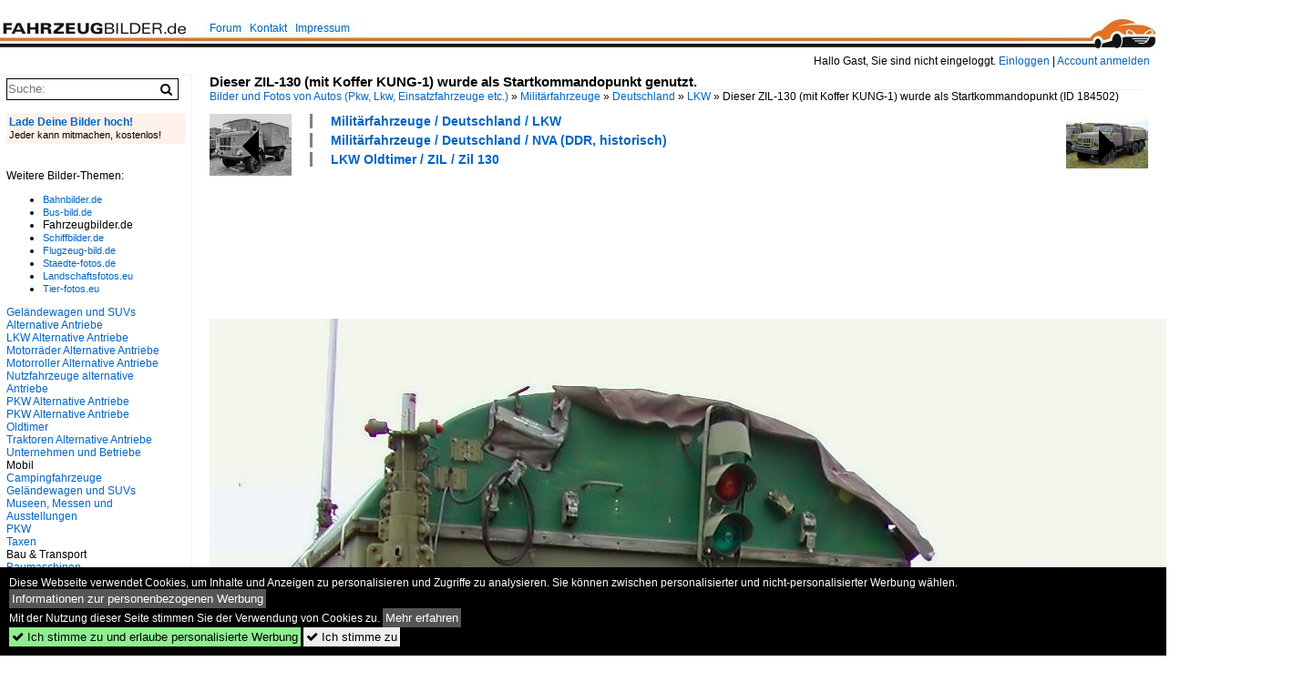

--- FILE ---
content_type: text/html; charset=iso-8859-15
request_url: https://www.fahrzeugbilder.de/bild/militaerfahrzeuge~deutschland~lkw/184502/dieser-zil-130-mit-koffer-kung-1-wurde.html
body_size: 10342
content:
<!DOCTYPE html>
<html>
<head>
<link rel="stylesheet" href="//www.bahnbilder.de/css/temp/9129a76cf485747081ab759381a3f5f7.css" />
<link rel="stylesheet" href="/css/bahnbilder.css" />
<title>Dieser ZIL-130 (mit Koffer KUNG-1) wurde als Startkommandopunkt genutzt - Fahrzeugbilder.de</title>
<meta http-equiv="Content-Type" content="text/html;charset=ISO-8859-15" />

<style type="text/css">
			a {color:#0065C4;}
body, #weiterebilderaccordion h3 {background-color:#FFFFFF;}
.custombackground {background-color:rgba(255,255,255,0.89) !important;}
</style><link rel="canonical" href="/bild/militaerfahrzeuge~deutschland~lkw/184502/dieser-zil-130-mit-koffer-kung-1-wurde.html" /><meta property="og:image" content="https://www.fahrzeugbilder.de//1200/dieser-zil-130-mit-koffer-kung-1-184502.jpg" /><meta name="description" content=". (Cottbus, Juni 2002). Foto, 21.09.2022 1200x1200 Pixel, Christian Bremer" />


<script async src="//pagead2.googlesyndication.com/pagead/js/adsbygoogle.js"></script>
<script>(adsbygoogle=window.adsbygoogle||[]).requestNonPersonalizedAds=1;</script>

</head>
<body>
	<div class="top_div"></div>
            <img src="/img/fahrzeugbilder.de.line.jpg" class="top_image_line" style="" alt="" title="" />
                <img class="top_image_logo" src="/img/fahrzeugbilder.de.jpg" alt="fahrzeugbilder.de" title="fahrzeugbilder.de" />
    	<a href="/" class="top_image_schrift"><img src="/img/fahrzeugbilder.de.schrift.jpg" style="border:0;" alt="fahrzeugbilder.de" title="fahrzeugbilder.de" /></a>
    
    <div class="topmenu_right" style="top:60px;">
        Hallo Gast, Sie sind nicht eingeloggt.  <a href="/?name=Einloggen" style="font-size: 11 px;">Einloggen</a> | <a href="/?name=Name_registrieren" style="font-size: 11 px;">Account anmelden</a>&nbsp;	</div>

    	<div class="topmenu" style="left:225px;">
        <a href="/name/forum.html">Forum</a>&nbsp;&nbsp;
    <a href="/?name=e-mail" rel="nofollow">Kontakt</a>&nbsp;&nbsp;                	<a href="/name/Impressum.html" rel="nofollow">Impressum</a>

	</div>
    

<div style="" id="inhalt" >

<!--hauptinhalt_start-->
<script async src="//www.bahnbilder.de/js/jquery-1.12.4.min.js"></script><script async src="//www.bahnbilder.de/js/jquery-ui-1.12.1.custom.min.js"></script><script type="text/javascript">function codewendt_load_async396222166() {        var a = document.createElement('link');a.rel = 'stylesheet';a.href = '//www.bahnbilder.de/js/jquery-ui-1.12.1.custom/jquery-ui.min.css';a.type = 'text/css';        var b = document.getElementsByTagName('link')[0];        b.parentNode.insertBefore(a, b);    }window.addEventListener('load', codewendt_load_async396222166, false);</script><script type="text/javascript">if(typeof bahnbilder_has_jquery != "function") { function bahnbilder_has_jquery() {try{ var test=$("body");return true } catch(e) {return false;}}}</script><h3 class="atitle">Dieser ZIL-130 (mit Koffer KUNG-1) wurde als Startkommandopunkt genutzt.</h3>
<div class="breadcrumb"><a href="/"><span itemprop="title">Bilder und Fotos von Autos (Pkw, Lkw, Einsatzfahrzeuge etc.)</span></a> &raquo; <div class="crumb w3-show-inline-block"><a href="/name/bilder/hierarchie1/Militaerfahrzeuge.html">Militärfahrzeuge</a></div> &raquo; <div class="crumb w3-show-inline-block"><a href="/name/bilder/hierarchie1/Militaerfahrzeuge/hierarchie2/Deutschland.html">Deutschland</a></div> &raquo; <div class="crumb w3-show-inline-block"><a href="/name/galerie/kategorie/militaerfahrzeuge~deutschland~lkw.html">LKW</a></div> &raquo; <div class="crumb w3-show-inline-block">Dieser ZIL-130 (mit Koffer KUNG-1) wurde als Startkommandopunkt </div></div> (ID 184502)

<div class="a1024 a1200">
	<div class="einzelbildookategoriendiv">
		<div class="einzelbildoonext"><a href="/bild/militaerfahrzeuge~deutschland~lkw/184503/die-auf-einem-zil-131-installierte-verdichteranlage.html"><div class="thumb thumb_with_text"><div id="einzelbildoonextarrow"></div><img src="/bilder/thumbs/militaerfahrzeuge--deutschland--lkw-184503.jpg" alt="Die auf einem Zil-131 installierte Verdichteranlage UKS-400W-131 wurde bei der NVA zur Bef&#252;llung von Druckgef&#228;&#223;en mit Druckluft bis 400 kp/cm&#178; genutzt." title="Die auf einem Zil-131 installierte Verdichteranlage UKS-400W-131 wurde bei der NVA zur Bef&#252;llung von Druckgef&#228;&#223;en mit Druckluft bis 400 kp/cm&#178; genutzt."  /></div></a></div>
		<div class="einzelbildooprevious"><a href="/bild/militaerfahrzeuge~deutschland~lkw/184501/ein-w50-lkw-als-spezialfahrzeug-fuer-technische.html"><div class="thumb thumb_with_text"><div id="einzelbildoopreviousarrow"></div><img src="/bilder/thumbs/militaerfahrzeuge--deutschland--lkw-184501.jpg" alt="Ein W50-LKW als Spezialfahrzeug f&#252;r technische Gase, so gesehen im Juni 2002 in Cottbus." title="Ein W50-LKW als Spezialfahrzeug f&#252;r technische Gase, so gesehen im Juni 2002 in Cottbus."  /></div></a></div>
		<div class="einzelbildootextkat">
			<ul class="additionallinks"><li><a href="/name/galerie/kategorie/militaerfahrzeuge~deutschland~lkw.html" title="Militärfahrzeuge / Deutschland / LKW">Militärfahrzeuge / Deutschland / LKW</a></li><li><a href="/name/galerie/kategorie/militaerfahrzeuge~deutschland~nva-ddr-historisch.html" title="Militärfahrzeuge / Deutschland / NVA (DDR, historisch)">Militärfahrzeuge / Deutschland / NVA (DDR, historisch)</a></li><li><a href="/name/galerie/kategorie/LKW+Oldtimer~ZIL~Zil+130.html" title="LKW Oldtimer / ZIL / Zil 130">LKW Oldtimer / ZIL / Zil 130</a></li></ul><ul class="additionallinks"><li></li></ul>			<ul class="additionallinks"><li></li></ul>
		</div>
	</div>
	<br />
</div>

<div class="clearboth werbekasten">
	
<!-- FB.de EInzelbild oben (Nr. 1) -->
<ins class="adsbygoogle"
     style="display:inline-block;width:728px;height:90px"
     data-ad-client="ca-pub-0849868549783210"
     data-ad-slot="5959344007"></ins>
<script>
(adsbygoogle = window.adsbygoogle || []).push({});
</script></div><br /><br />

<div class="bildcontainer">
				
	<img src="/1200/dieser-zil-130-mit-koffer-kung-1-184502.jpg" width="1200" height="1200" alt="Dieser ZIL-130 (mit Koffer KUNG-1) wurde als Startkommandopunkt genutzt. (Cottbus, Juni 2002)" title="Dieser ZIL-130 (mit Koffer KUNG-1) wurde als Startkommandopunkt genutzt. (Cottbus, Juni 2002)" id="hauptbild" />
        	
	<p class="beschreibung">Dieser ZIL-130 (mit Koffer KUNG-1) wurde als Startkommandopunkt genutzt. (Cottbus, Juni 2002)</p>
	<p><strong><a href="/name/profil/fotograf_id/31224.html">Christian Bremer</a></strong> <a href="http://cbpics.de">http://cbpics.de</a> <span class="grau">21.09.2022, 300 Aufrufe,  0 Kommentare</span></p>
	<p class="grau">EXIF: <a href="/name/galerie/hersteller/olympus-optical-coltd/kamera/C700UZ.html">OLYMPUS OPTICAL CO.,LTD C700UZ</a>, Datum 0000:00:00 00:00:00, Belichtungsdauer: 10/10000, Blende: 28/10, ISO230, Brennweite: 59/10</p>
	<p>
<!-- Einzelbild LB unten responsive -->
<ins class="adsbygoogle"
     style="display:block"
     data-ad-client="ca-pub-0849868549783210"
     data-ad-slot="4546013098"
     data-ad-format="link"></ins>
<script>
(adsbygoogle = window.adsbygoogle || []).push({});
</script></p>
</div>


<div class="a1024 thumblinkarray a1200">
	<div class="thumblinkarray w3-padding a728"><div id="fahrzeugbilder-184500" class="thumblink" style="margin-right:66px;"><a href="/bild/militaerfahrzeuge~deutschland~lkw/184500/auf-diesem-gaz-51-wurde-das-hydraulikaussenbordaggregat.html"><img src="/bilder/thumbs/militaerfahrzeuge--deutschland--lkw-184500.jpg" alt="Auf diesem GAZ-51 wurde das Hydraulikaussenbordaggregat UPG-250GM installiert." title="Auf diesem GAZ-51 wurde das Hydraulikaussenbordaggregat UPG-250GM installiert." width="94" height="70" /></a></div><div id="fahrzeugbilder-184501" class="thumblink" style="margin-right:66px;"><a href="/bild/militaerfahrzeuge~deutschland~lkw/184501/ein-w50-lkw-als-spezialfahrzeug-fuer-technische.html"><img src="/bilder/thumbs/militaerfahrzeuge--deutschland--lkw-184501.jpg" alt="Ein W50-LKW als Spezialfahrzeug f&#252;r technische Gase, so gesehen im Juni 2002 in Cottbus." title="Ein W50-LKW als Spezialfahrzeug f&#252;r technische Gase, so gesehen im Juni 2002 in Cottbus." width="94" height="70" /></a></div><div id="fahrzeugbilder-184502" class="thumblink thumblink_active" style="margin-right:66px;"><a href="/bild/militaerfahrzeuge~deutschland~lkw/184502/dieser-zil-130-mit-koffer-kung-1-wurde.html"><img src="/bilder/thumbs/militaerfahrzeuge--deutschland--lkw-184502.jpg" alt="Dieser ZIL-130 (mit Koffer KUNG-1) wurde als Startkommandopunkt genutzt." title="Dieser ZIL-130 (mit Koffer KUNG-1) wurde als Startkommandopunkt genutzt." width="70" height="70" /></a></div><div id="fahrzeugbilder-184503" class="thumblink" style="margin-right:66px;"><a href="/bild/militaerfahrzeuge~deutschland~lkw/184503/die-auf-einem-zil-131-installierte-verdichteranlage.html"><img src="/bilder/thumbs/militaerfahrzeuge--deutschland--lkw-184503.jpg" alt="Die auf einem Zil-131 installierte Verdichteranlage UKS-400W-131 wurde bei der NVA zur Bef&#252;llung von Druckgef&#228;&#223;en mit Druckluft bis 400 kp/cm&#178; genutzt." title="Die auf einem Zil-131 installierte Verdichteranlage UKS-400W-131 wurde bei der NVA zur Bef&#252;llung von Druckgef&#228;&#223;en mit Druckluft bis 400 kp/cm&#178; genutzt." width="105" height="70" /></a></div><div id="fahrzeugbilder-184504" class="thumblink" style="margin-left:2px;"><a href="/bild/militaerfahrzeuge~deutschland~lkw/184504/ein-tatra-148-pp-36-vm.html"><img src="/bilder/thumbs/militaerfahrzeuge--deutschland--lkw-184504.jpg" alt="Ein Tatra 148 PP 36 VM Flugfeldtankwagen CAPL 15 der NVA war im Juni 2002 in Cottbus ausgestellt." title="Ein Tatra 148 PP 36 VM Flugfeldtankwagen CAPL 15 der NVA war im Juni 2002 in Cottbus ausgestellt." width="94" height="70" /></a></div></div>    	<div class="clearboth werbekasten">
<!-- FB.de Einzelbild Mitte Nr. 2 -->
<ins class="adsbygoogle"
     style="display:inline-block;width:728px;height:90px"
     data-ad-client="ca-pub-0849868549783210"
     data-ad-slot="1548756479"></ins>
<script>
(adsbygoogle = window.adsbygoogle || []).push({});
</script></div>
</div>

<div class="a1024 a1200 clearboth einzelbild_aktionen">
	<div id="einzelbild_likes"><div id="likeliste184502"></div></div>
	<div id="einzelbild_kommentaranzahl_neu"><span class="einzelbild_kommentarzahl">0</span> Kommentare, <a href="/name/kommentare.html">Alle Kommentare</a></div>
	<a class="w3-button w3-khaki" rel="nofollow" onclick="try{$.ajax({url:'/?name=einloggen&template_file=index_leer.html&comment_id=184502&backto=%2Fbild%2Fmilitaerfahrzeuge%7Edeutschland%7Elkw%2F184502%2Fdieser-zil-130-mit-koffer-kung-1-wurde.html%23tocomment184502',success: function(data) {$('#commentlogin102588').html(data);}});}catch(e){kklicked=this;if(typeof bahnbilder_load_jquery == 'function') bahnbilder_load_jquery();window.setTimeout('kklicked.click();',300);}return false;" href="/?name=einloggen&comment_id=184502&backto=%2Fbild%2Fmilitaerfahrzeuge%7Edeutschland%7Elkw%2F184502%2Fdieser-zil-130-mit-koffer-kung-1-wurde.html%23tocomment184502"><strong>Kommentar verfassen</strong></a><div id="commentlogin102588" style="margin:20px;"></div>	
	<div id="einzelbildkommentare"><!--einzelbildkommentare_anfang--><!--einzelbildkommentare_ende--></div>
	<div class="bildvorschau" id="bild220533">
	<a href="/bild/militaerfahrzeuge~deutschland~lkw/220533/bundeswehr-rheinmetall-hx2-allrad-transportfahrzeug-am.html" ><img src="/bilder/thumbs/militaerfahrzeuge--deutschland--lkw-220533.jpg" width="150" alt="Bundeswehr Rheinmetall HX2 Allrad Transportfahrzeug am 13.06.25 auf dem Hessentag Bad Vilbel 2025" title="Bundeswehr Rheinmetall HX2 Allrad Transportfahrzeug am 13.06.25 auf dem Hessentag Bad Vilbel 2025" /></a>
	<div class="bildinfo" style="min-height:100px;">
		<div style="min-height:60px;">
			<strong>Bundeswehr Rheinmetall HX2 Allrad Transportfahrzeug am 13.06.25 auf dem Hessentag Bad Vilbel 2025</strong> <a class="klein awesome grau" href="/1200/bundeswehr-rheinmetall-hx2-allrad-transportfahrzeug-220533.jpg" target="_blank" title="Bundeswehr Rheinmetall HX2 Allrad Transportfahrzeug am 13.06.25 auf dem Hessentag Bad Vilbel 2025">&#xf08e;</a>			<br />
			<a href="/name/profil/fotograf_id/4881.html">Daniel Oster</a>		</div>
		<br />
		<div class="bildzusatzinfo">
			<span class="klein"><a href="/name/galerie/kategorie/militaerfahrzeuge~deutschland~lkw.html" title="Deutschland LKW">Milit&#228;rfahrzeuge / Deutschland / LKW</a></span>
			<p class="klein">
			<span class="awesome" title="157 Aufrufe">&#xf06e;</span> 157 
			 			<span class="grau">
				1200x800 Px, 10.07.2025							</span>
						</p>
		</div>
	</div>
</div>
<div class="bildvorschau" id="bild220494">
	<a href="/bild/LKW~MAN~Sonderaufbau/220494/bundeswehr-rheinmetall-hx2-allrad-transportfahrzeug-am.html" ><img src="/bilder/thumbs/lkw--man--sonderaufbau-220494.jpg" width="150" alt="Bundeswehr Rheinmetall HX2 Allrad Transportfahrzeug am 13.06.25 auf dem Hessentag Bad Vilbel 2025" title="Bundeswehr Rheinmetall HX2 Allrad Transportfahrzeug am 13.06.25 auf dem Hessentag Bad Vilbel 2025" /></a>
	<div class="bildinfo" style="min-height:100px;">
		<div style="min-height:60px;">
			<strong>Bundeswehr Rheinmetall HX2 Allrad Transportfahrzeug am 13.06.25 auf dem Hessentag Bad Vilbel 2025</strong> <a class="klein awesome grau" href="/1200/bundeswehr-rheinmetall-hx2-allrad-transportfahrzeug-220494.jpg" target="_blank" title="Bundeswehr Rheinmetall HX2 Allrad Transportfahrzeug am 13.06.25 auf dem Hessentag Bad Vilbel 2025">&#xf08e;</a>			<br />
			<a href="/name/profil/fotograf_id/4881.html">Daniel Oster</a>		</div>
		<br />
		<div class="bildzusatzinfo">
			<span class="klein"><a href="/name/galerie/kategorie/LKW~MAN~Sonderaufbau.html" title="MAN Sonderaufbau">LKW / MAN / Sonderaufbau</a>, <a href="/name/galerie/kategorie/militaerfahrzeuge~deutschland~lkw.html" title="Deutschland LKW">Milit&#228;rfahrzeuge / Deutschland / LKW</a></span>
			<p class="klein">
			<span class="awesome" title="135 Aufrufe">&#xf06e;</span> 135 
			 			<span class="grau">
				1200x800 Px, 09.07.2025							</span>
						</p>
		</div>
	</div>
</div>
<div class="bildvorschau" id="bild220493">
	<a href="/bild/LKW~MAN~Sonderaufbau/220493/bundeswehr-rheinmetall-hx2-allrad-transportfahrzeug-am.html" ><img src="/bilder/thumbs/lkw--man--sonderaufbau-220493.jpg" width="150" alt="Bundeswehr Rheinmetall HX2 Allrad Transportfahrzeug am 13.06.25 auf dem Hessentag Bad Vilbel 2025" title="Bundeswehr Rheinmetall HX2 Allrad Transportfahrzeug am 13.06.25 auf dem Hessentag Bad Vilbel 2025" /></a>
	<div class="bildinfo" style="min-height:100px;">
		<div style="min-height:60px;">
			<strong>Bundeswehr Rheinmetall HX2 Allrad Transportfahrzeug am 13.06.25 auf dem Hessentag Bad Vilbel 2025</strong> <a class="klein awesome grau" href="/1200/bundeswehr-rheinmetall-hx2-allrad-transportfahrzeug-220493.jpg" target="_blank" title="Bundeswehr Rheinmetall HX2 Allrad Transportfahrzeug am 13.06.25 auf dem Hessentag Bad Vilbel 2025">&#xf08e;</a>			<br />
			<a href="/name/profil/fotograf_id/4881.html">Daniel Oster</a>		</div>
		<br />
		<div class="bildzusatzinfo">
			<span class="klein"><a href="/name/galerie/kategorie/LKW~MAN~Sonderaufbau.html" title="MAN Sonderaufbau">LKW / MAN / Sonderaufbau</a>, <a href="/name/galerie/kategorie/militaerfahrzeuge~deutschland~lkw.html" title="Deutschland LKW">Milit&#228;rfahrzeuge / Deutschland / LKW</a></span>
			<p class="klein">
			<span class="awesome" title="126 Aufrufe">&#xf06e;</span> 126 
			 			<span class="grau">
				1200x800 Px, 09.07.2025							</span>
						</p>
		</div>
	</div>
</div>
<div class="bildvorschau" id="bild218765">
	<a href="/bild/militaerfahrzeuge~deutschland~lkw/218765/rheinmetall-15-to-wechselladefahrzeug-beim-bf.html" ><img src="/bilder/thumbs/militaerfahrzeuge--deutschland--lkw-218765.jpg" width="150" alt="Rheinmetall 15 to Wechselladefahrzeug beim Bf Euskirchen - 08.02.2025" title="Rheinmetall 15 to Wechselladefahrzeug beim Bf Euskirchen - 08.02.2025" /></a>
	<div class="bildinfo" style="min-height:100px;">
		<div style="min-height:60px;">
			<strong>Rheinmetall 15 to Wechselladefahrzeug beim Bf Euskirchen - 08.02.2025</strong> <a class="klein awesome grau" href="/1200/rheinmetall-15-to-wechselladefahrzeug-beim-218765.jpg" target="_blank" title="Rheinmetall 15 to Wechselladefahrzeug beim Bf Euskirchen - 08.02.2025">&#xf08e;</a>			<br />
			<a href="/name/profil/fotograf_id/10968.html">Rolf Reinhardt</a>		</div>
		<br />
		<div class="bildzusatzinfo">
			<span class="klein"><a href="/name/galerie/kategorie/militaerfahrzeuge~deutschland~lkw.html" title="Deutschland LKW">Milit&#228;rfahrzeuge / Deutschland / LKW</a>, <a href="/name/galerie/kategorie/militaerfahrzeuge~deutschland~bundeswehr-aktiv-heute.html" title="Deutschland Bundeswehr - aktiv - heute">Milit&#228;rfahrzeuge / Deutschland / Bundeswehr - aktiv - heute</a></span>
			<p class="klein">
			<span class="awesome" title="174 Aufrufe">&#xf06e;</span> 174 
			 			<span class="grau">
				1200x740 Px, 26.05.2025							</span>
						</p>
		</div>
	</div>
</div>

	<div id="weiterebilderaccordion">
		<h3><a href="/name/galerie/kategorie/militaerfahrzeuge~deutschland~lkw.html">Weitere Bilder aus "Militärfahrzeuge / Deutschland / LKW"</a></h3><div class="thumblinkarray w3-padding a1200"><div id="fahrzeugbilder-184501" class="thumblink" style="margin-right:4px;"><a href="/bild/militaerfahrzeuge~deutschland~lkw/184501/ein-w50-lkw-als-spezialfahrzeug-fuer-technische.html"><img src="/bilder/thumbs/militaerfahrzeuge--deutschland--lkw-184501.jpg" alt="Ein W50-LKW als Spezialfahrzeug f&#252;r technische Gase, so gesehen im Juni 2002 in Cottbus." title="Ein W50-LKW als Spezialfahrzeug f&#252;r technische Gase, so gesehen im Juni 2002 in Cottbus." width="120" height="90" /></a></div><div id="fahrzeugbilder-184500" class="thumblink" style="margin-right:4px;"><a href="/bild/militaerfahrzeuge~deutschland~lkw/184500/auf-diesem-gaz-51-wurde-das-hydraulikaussenbordaggregat.html"><img src="/bilder/thumbs/militaerfahrzeuge--deutschland--lkw-184500.jpg" alt="Auf diesem GAZ-51 wurde das Hydraulikaussenbordaggregat UPG-250GM installiert." title="Auf diesem GAZ-51 wurde das Hydraulikaussenbordaggregat UPG-250GM installiert." width="120" height="90" /></a></div><div id="fahrzeugbilder-184498" class="thumblink" style="margin-right:4px;"><a href="/bild/militaerfahrzeuge~deutschland~lkw/184498/dieser-ural-375-ko-der-nva.html"><img src="/bilder/thumbs/militaerfahrzeuge--deutschland--lkw-184498.jpg" alt="Dieser Ural 375 KO der NVA war im Juni 2002 in Cottbus zu sehen." title="Dieser Ural 375 KO der NVA war im Juni 2002 in Cottbus zu sehen." width="120" height="90" /></a></div><div id="fahrzeugbilder-184497" class="thumblink" style="margin-right:4px;"><a href="/bild/militaerfahrzeuge~deutschland~lkw/184497/dieser-zil-130-ist-mit-einem-boden-landescheinwerfer.html"><img src="/bilder/thumbs/militaerfahrzeuge--deutschland--lkw-184497.jpg" alt="Dieser ZIL-130 ist mit einem Boden-Landescheinwerfer APM 90 M ausgestattet." title="Dieser ZIL-130 ist mit einem Boden-Landescheinwerfer APM 90 M ausgestattet." width="135" height="90" /></a></div><div id="fahrzeugbilder-183328" class="thumblink" style="margin-right:4px;"><a href="/bild/militaerfahrzeuge~deutschland~lkw/183328/bundeswehr-mercedes-benz-actros-am-160722.html"><img src="/bilder/thumbs/militaerfahrzeuge--deutschland--lkw-183328.jpg" alt="Bundeswehr Mercedes Benz Actros am 16.07.22 beim ADAC Truck Grand Prix auf dem N&#252;rburgring" title="Bundeswehr Mercedes Benz Actros am 16.07.22 beim ADAC Truck Grand Prix auf dem N&#252;rburgring" width="135" height="90" /></a></div><div id="fahrzeugbilder-183326" class="thumblink" style="margin-right:4px;"><a href="/bild/LKW~Mercedes-Benz~Sattelzugmaschinen/183326/bundeswehr-mercedes-benz-actros-am-160722.html"><img src="/bilder/thumbs/lkw--mercedes-benz--sattelzugmaschinen-183326.jpg" alt="Bundeswehr Mercedes Benz Actros am 16.07.22 beim ADAC Truck Grand Prix auf dem N&#252;rburgring" title="Bundeswehr Mercedes Benz Actros am 16.07.22 beim ADAC Truck Grand Prix auf dem N&#252;rburgring" width="135" height="90" /></a></div><div id="fahrzeugbilder-182694" class="thumblink" style="margin-right:4px;"><a href="/bild/militaerfahrzeuge~deutschland~lkw/182694/mb-axor-der-bundeswehr-war-beim.html"><img src="/bilder/thumbs/militaerfahrzeuge--deutschland--lkw-182694.jpg" alt="MB AXOR der Bundeswehr, war beim Tag der offenen Tür der luxemburgischen Armee anwesend." title="MB AXOR der Bundeswehr, war beim Tag der offenen Tür der luxemburgischen Armee anwesend." width="135" height="90" /></a></div><div id="fahrzeugbilder-182263" class="thumblink" style="margin-right:4px;"><a href="/bild/militaerfahrzeuge~deutschland~lkw/182263/lkw-unbekannter-marke-der-bundeswehr-zu.html"><img src="/bilder/thumbs/militaerfahrzeuge--deutschland--lkw-182263.jpg" alt="LKW unbekannter Marke der Bundeswehr, zu Gast am Tag der offenen T&#252;r bei der luxemburgischen Armee." title="LKW unbekannter Marke der Bundeswehr, zu Gast am Tag der offenen T&#252;r bei der luxemburgischen Armee." width="135" height="90" /></a></div><div id="fahrzeugbilder-178008" class="thumblink"><a href="/bild/militaerfahrzeuge~deutschland~lkw/178008/man-utf-5to-der-bundeswehr-in.html"><img src="/bilder/thumbs/militaerfahrzeuge--deutschland--lkw-178008.jpg" alt="MAN UTF 5to der Bundeswehr in Euskirchen - 11.03.2022" title="MAN UTF 5to der Bundeswehr in Euskirchen - 11.03.2022" width="128" height="90" /></a></div><div id="fahrzeugbilder-178006" class="thumblink" style="margin-right:4px;"><a href="/bild/militaerfahrzeuge~deutschland~lkw/178006/man-sattelzugmaschine-leicht-der-bundeswehr-in.html"><img src="/bilder/thumbs/militaerfahrzeuge--deutschland--lkw-178006.jpg" alt="MAN Sattelzugmaschine leicht der Bundeswehr in Euskirchen - 11.03.2022" title="MAN Sattelzugmaschine leicht der Bundeswehr in Euskirchen - 11.03.2022" width="127" height="90" /></a></div><div id="fahrzeugbilder-175430" class="thumblink" style="margin-right:4px;"><a href="/bild/LKW~Mercedes-Benz~Sattelzugmaschinen/175430/bundeswehr-mercedes-benz-actros-am-031021.html"><img src="/bilder/thumbs/lkw--mercedes-benz--sattelzugmaschinen-175430.jpg" alt="Bundeswehr Mercedes Benz Actros am 03.10.21 in Hockenheim im Fahrerlager" title="Bundeswehr Mercedes Benz Actros am 03.10.21 in Hockenheim im Fahrerlager" width="135" height="90" /></a></div><div id="fahrzeugbilder-175428" class="thumblink" style="margin-right:4px;"><a href="/bild/LKW~Mercedes-Benz~Sonderaufbauten/175428/bundeswehr-mercedes-benz-axor-am-031021.html"><img src="/bilder/thumbs/lkw--mercedes-benz--sonderaufbauten-175428.jpg" alt="Bundeswehr Mercedes Benz Axor am 03.10.21 in Hockenheim im Fahrerlager" title="Bundeswehr Mercedes Benz Axor am 03.10.21 in Hockenheim im Fahrerlager" width="135" height="90" /></a></div><div id="fahrzeugbilder-173492" class="thumblink" style="margin-right:4px;"><a href="/bild/LKW~MAN~Sonderaufbau/173492/ein-mankrauss-maffei-wegmann-sx-32440-82158.html"><img src="/bilder/thumbs/lkw--man--sonderaufbau-173492.jpg" alt="Ein MAN/Krauss-Maffei Wegmann SX 32.440 8&#215;8 mit Aufbau zum Abschuss von IRIS-T SLM (Surface Launched Medium Range) Raketen, ein Luftverteidigungssystem von Diehl Defence." title="Ein MAN/Krauss-Maffei Wegmann SX 32.440 8&#215;8 mit Aufbau zum Abschuss von IRIS-T SLM (Surface Launched Medium Range) Raketen, ein Luftverteidigungssystem von Diehl Defence." width="135" height="90" /></a></div><div id="fahrzeugbilder-170785" class="thumblink" style="margin-right:4px;"><a href="/bild/LKW~MAN~Pritschenaufbau/170785/man-hx2-8x8-der-bundeswehr-in.html"><img src="/bilder/thumbs/lkw--man--pritschenaufbau-170785.jpg" alt="MAN HX2 8x8 der Bundeswehr in Euskirchen - 13.02.2021" title="MAN HX2 8x8 der Bundeswehr in Euskirchen - 13.02.2021" width="127" height="90" /></a></div><div id="fahrzeugbilder-168888" class="thumblink" style="margin-right:4px;"><a href="/bild/Nutzfahrzeuge~Mercedes-Benz~Unimog/168888/unimog-u5000-der-bundeswehr-bei-einer.html"><img src="/bilder/thumbs/nutzfahrzeuge--mercedes-benz--unimog-168888.jpg" alt="Unimog U5000 der Bundeswehr bei einer Autowerkstatt in Weiden 01.06.2020 (von au&#223;erhalb rangezoomt)" title="Unimog U5000 der Bundeswehr bei einer Autowerkstatt in Weiden 01.06.2020 (von au&#223;erhalb rangezoomt)" width="119" height="90" /></a></div><div id="fahrzeugbilder-168887" class="thumblink" style="margin-right:4px;"><a href="/bild/LKW~Mercedes-Benz~Pritschenaufbau/168887/mercedes-axor-1829-der-bundeswehr-am.html"><img src="/bilder/thumbs/lkw--mercedes-benz--pritschenaufbau-168887.jpg" alt="Mercedes Axor 1829 der Bundeswehr am 15.11.2020 bei einer Autowerkstatt in Weiden (von au&#223;erhalb rangezoomt)" title="Mercedes Axor 1829 der Bundeswehr am 15.11.2020 bei einer Autowerkstatt in Weiden (von au&#223;erhalb rangezoomt)" width="128" height="90" /></a></div><div id="fahrzeugbilder-159984" class="thumblink" style="margin-right:4px;"><a href="/bild/militaerfahrzeuge~deutschland~lkw/159984/man-mil-gl-5-to-transportfahrzeug.html"><img src="/bilder/thumbs/militaerfahrzeuge--deutschland--lkw-159984.jpg" alt="MAN mil gl 5 to Transportfahrzeug in Koblenz - 15.06.2019" title="MAN mil gl 5 to Transportfahrzeug in Koblenz - 15.06.2019" width="127" height="90" /></a></div><div id="fahrzeugbilder-159298" class="thumblink" style="margin-left:2px;"><a href="/bild/LKW~Mercedes-Benz~Pritschenaufbau/159298/mb-atego-pritsche-der-pioniere-am.html"><img src="/bilder/thumbs/lkw--mercedes-benz--pritschenaufbau-159298.jpg" alt="MB Atego Pritsche der Pioniere am Tag der Bundeswehr in Koblenz - 15.06.2019" title="MB Atego Pritsche der Pioniere am Tag der Bundeswehr in Koblenz - 15.06.2019" width="128" height="90" /></a></div></div><h3><a href="/name/galerie/kategorie/militaerfahrzeuge~deutschland~nva-ddr-historisch.html">Weitere Bilder aus "Militärfahrzeuge / Deutschland / NVA (DDR, historisch)"</a></h3><div class="thumblinkarray w3-padding a1200"><div id="fahrzeugbilder-184501" class="thumblink" style="margin-right:4px;"><a href="/bild/militaerfahrzeuge~deutschland~lkw/184501/ein-w50-lkw-als-spezialfahrzeug-fuer-technische.html"><img src="/bilder/thumbs/militaerfahrzeuge--deutschland--lkw-184501.jpg" alt="Ein W50-LKW als Spezialfahrzeug f&#252;r technische Gase, so gesehen im Juni 2002 in Cottbus." title="Ein W50-LKW als Spezialfahrzeug f&#252;r technische Gase, so gesehen im Juni 2002 in Cottbus." width="120" height="90" /></a></div><div id="fahrzeugbilder-184500" class="thumblink" style="margin-right:4px;"><a href="/bild/militaerfahrzeuge~deutschland~lkw/184500/auf-diesem-gaz-51-wurde-das-hydraulikaussenbordaggregat.html"><img src="/bilder/thumbs/militaerfahrzeuge--deutschland--lkw-184500.jpg" alt="Auf diesem GAZ-51 wurde das Hydraulikaussenbordaggregat UPG-250GM installiert." title="Auf diesem GAZ-51 wurde das Hydraulikaussenbordaggregat UPG-250GM installiert." width="120" height="90" /></a></div><div id="fahrzeugbilder-184499" class="thumblink" style="margin-right:4px;"><a href="/bild/militaerfahrzeuge~deutschland~nva-ddr-historisch/184499/dieser-co178-feuerloeschanhaenger-der-nationalen-volksarmee-war.html"><img src="/bilder/thumbs/militaerfahrzeuge--deutschland--nva-ddr-historisch-184499.jpg" alt="Dieser CO&#178;-Feuerl&#246;schanh&#228;nger der Nationalen Volksarmee war im Juni 2002 in Cottbus zu sehen." title="Dieser CO&#178;-Feuerl&#246;schanh&#228;nger der Nationalen Volksarmee war im Juni 2002 in Cottbus zu sehen." width="121" height="90" /></a></div><div id="fahrzeugbilder-184498" class="thumblink" style="margin-right:4px;"><a href="/bild/militaerfahrzeuge~deutschland~lkw/184498/dieser-ural-375-ko-der-nva.html"><img src="/bilder/thumbs/militaerfahrzeuge--deutschland--lkw-184498.jpg" alt="Dieser Ural 375 KO der NVA war im Juni 2002 in Cottbus zu sehen." title="Dieser Ural 375 KO der NVA war im Juni 2002 in Cottbus zu sehen." width="120" height="90" /></a></div><div id="fahrzeugbilder-184497" class="thumblink" style="margin-right:4px;"><a href="/bild/militaerfahrzeuge~deutschland~lkw/184497/dieser-zil-130-ist-mit-einem-boden-landescheinwerfer.html"><img src="/bilder/thumbs/militaerfahrzeuge--deutschland--lkw-184497.jpg" alt="Dieser ZIL-130 ist mit einem Boden-Landescheinwerfer APM 90 M ausgestattet." title="Dieser ZIL-130 ist mit einem Boden-Landescheinwerfer APM 90 M ausgestattet." width="135" height="90" /></a></div><div id="fahrzeugbilder-183328" class="thumblink" style="margin-right:4px;"><a href="/bild/militaerfahrzeuge~deutschland~lkw/183328/bundeswehr-mercedes-benz-actros-am-160722.html"><img src="/bilder/thumbs/militaerfahrzeuge--deutschland--lkw-183328.jpg" alt="Bundeswehr Mercedes Benz Actros am 16.07.22 beim ADAC Truck Grand Prix auf dem N&#252;rburgring" title="Bundeswehr Mercedes Benz Actros am 16.07.22 beim ADAC Truck Grand Prix auf dem N&#252;rburgring" width="135" height="90" /></a></div><div id="fahrzeugbilder-183326" class="thumblink" style="margin-right:4px;"><a href="/bild/LKW~Mercedes-Benz~Sattelzugmaschinen/183326/bundeswehr-mercedes-benz-actros-am-160722.html"><img src="/bilder/thumbs/lkw--mercedes-benz--sattelzugmaschinen-183326.jpg" alt="Bundeswehr Mercedes Benz Actros am 16.07.22 beim ADAC Truck Grand Prix auf dem N&#252;rburgring" title="Bundeswehr Mercedes Benz Actros am 16.07.22 beim ADAC Truck Grand Prix auf dem N&#252;rburgring" width="135" height="90" /></a></div><div id="fahrzeugbilder-182694" class="thumblink" style="margin-right:4px;"><a href="/bild/militaerfahrzeuge~deutschland~lkw/182694/mb-axor-der-bundeswehr-war-beim.html"><img src="/bilder/thumbs/militaerfahrzeuge--deutschland--lkw-182694.jpg" alt="MB AXOR der Bundeswehr, war beim Tag der offenen Tür der luxemburgischen Armee anwesend." title="MB AXOR der Bundeswehr, war beim Tag der offenen Tür der luxemburgischen Armee anwesend." width="135" height="90" /></a></div><div id="fahrzeugbilder-182263" class="thumblink" style="margin-left:7px;"><a href="/bild/militaerfahrzeuge~deutschland~lkw/182263/lkw-unbekannter-marke-der-bundeswehr-zu.html"><img src="/bilder/thumbs/militaerfahrzeuge--deutschland--lkw-182263.jpg" alt="LKW unbekannter Marke der Bundeswehr, zu Gast am Tag der offenen T&#252;r bei der luxemburgischen Armee." title="LKW unbekannter Marke der Bundeswehr, zu Gast am Tag der offenen T&#252;r bei der luxemburgischen Armee." width="135" height="90" /></a></div><div id="fahrzeugbilder-178008" class="thumblink" style="margin-right:4px;"><a href="/bild/militaerfahrzeuge~deutschland~lkw/178008/man-utf-5to-der-bundeswehr-in.html"><img src="/bilder/thumbs/militaerfahrzeuge--deutschland--lkw-178008.jpg" alt="MAN UTF 5to der Bundeswehr in Euskirchen - 11.03.2022" title="MAN UTF 5to der Bundeswehr in Euskirchen - 11.03.2022" width="128" height="90" /></a></div><div id="fahrzeugbilder-178006" class="thumblink" style="margin-right:4px;"><a href="/bild/militaerfahrzeuge~deutschland~lkw/178006/man-sattelzugmaschine-leicht-der-bundeswehr-in.html"><img src="/bilder/thumbs/militaerfahrzeuge--deutschland--lkw-178006.jpg" alt="MAN Sattelzugmaschine leicht der Bundeswehr in Euskirchen - 11.03.2022" title="MAN Sattelzugmaschine leicht der Bundeswehr in Euskirchen - 11.03.2022" width="127" height="90" /></a></div><div id="fahrzeugbilder-177436" class="thumblink" style="margin-right:4px;"><a href="/bild/militaerfahrzeuge~deutschland~nva-ddr-historisch/177436/trabant-der-nva-grenztruppen-steht-als-ausstellungsexponat.html"><img src="/bilder/thumbs/militaerfahrzeuge--deutschland--nva-ddr-historisch-177436.jpg" alt="=Trabant der NVA-Grenztruppen steht als Ausstellungsexponat im Grenzmuseum Point Alpha, 10-2021" title="=Trabant der NVA-Grenztruppen steht als Ausstellungsexponat im Grenzmuseum Point Alpha, 10-2021" width="106" height="90" /></a></div><div id="fahrzeugbilder-177432" class="thumblink" style="margin-right:4px;"><a href="/bild/militaerfahrzeuge~deutschland~nva-ddr-historisch/177432/trabant-der-nva-grenztruppen-steht-als-ausstellungsexponat.html"><img src="/bilder/thumbs/militaerfahrzeuge--deutschland--nva-ddr-historisch-177432.jpg" alt="=Trabant der NVA-Grenztruppen steht als Ausstellungsexponat im Grenzmuseum Point Alpha, 10-2021" title="=Trabant der NVA-Grenztruppen steht als Ausstellungsexponat im Grenzmuseum Point Alpha, 10-2021" width="104" height="90" /></a></div><div id="fahrzeugbilder-175430" class="thumblink" style="margin-right:4px;"><a href="/bild/LKW~Mercedes-Benz~Sattelzugmaschinen/175430/bundeswehr-mercedes-benz-actros-am-031021.html"><img src="/bilder/thumbs/lkw--mercedes-benz--sattelzugmaschinen-175430.jpg" alt="Bundeswehr Mercedes Benz Actros am 03.10.21 in Hockenheim im Fahrerlager" title="Bundeswehr Mercedes Benz Actros am 03.10.21 in Hockenheim im Fahrerlager" width="135" height="90" /></a></div><div id="fahrzeugbilder-175428" class="thumblink" style="margin-right:4px;"><a href="/bild/LKW~Mercedes-Benz~Sonderaufbauten/175428/bundeswehr-mercedes-benz-axor-am-031021.html"><img src="/bilder/thumbs/lkw--mercedes-benz--sonderaufbauten-175428.jpg" alt="Bundeswehr Mercedes Benz Axor am 03.10.21 in Hockenheim im Fahrerlager" title="Bundeswehr Mercedes Benz Axor am 03.10.21 in Hockenheim im Fahrerlager" width="135" height="90" /></a></div><div id="fahrzeugbilder-173936" class="thumblink" style="margin-right:4px;"><a href="/bild/militaerfahrzeuge~deutschland~nva-ddr-historisch/173936/ein-trabant-601-a-kuebel-der.html"><img src="/bilder/thumbs/militaerfahrzeuge--deutschland--nva-ddr-historisch-173936.jpg" alt="Ein Trabant 601 A K&#252;bel der NVA, so gesehen im August 2021 im DDR-Museum Dargen." title="Ein Trabant 601 A K&#252;bel der NVA, so gesehen im August 2021 im DDR-Museum Dargen." width="160" height="90" /></a></div><div id="fahrzeugbilder-173492" class="thumblink" style="margin-right:4px;"><a href="/bild/LKW~MAN~Sonderaufbau/173492/ein-mankrauss-maffei-wegmann-sx-32440-82158.html"><img src="/bilder/thumbs/lkw--man--sonderaufbau-173492.jpg" alt="Ein MAN/Krauss-Maffei Wegmann SX 32.440 8&#215;8 mit Aufbau zum Abschuss von IRIS-T SLM (Surface Launched Medium Range) Raketen, ein Luftverteidigungssystem von Diehl Defence." title="Ein MAN/Krauss-Maffei Wegmann SX 32.440 8&#215;8 mit Aufbau zum Abschuss von IRIS-T SLM (Surface Launched Medium Range) Raketen, ein Luftverteidigungssystem von Diehl Defence." width="135" height="90" /></a></div><div id="fahrzeugbilder-170785" class="thumblink" style="margin-left:6px;"><a href="/bild/LKW~MAN~Pritschenaufbau/170785/man-hx2-8x8-der-bundeswehr-in.html"><img src="/bilder/thumbs/lkw--man--pritschenaufbau-170785.jpg" alt="MAN HX2 8x8 der Bundeswehr in Euskirchen - 13.02.2021" title="MAN HX2 8x8 der Bundeswehr in Euskirchen - 13.02.2021" width="127" height="90" /></a></div></div><h3><a href="/name/galerie/kategorie/LKW+Oldtimer~ZIL~Zil+130.html">Weitere Bilder aus "LKW Oldtimer / ZIL / Zil 130"</a></h3><div class="thumblinkarray w3-padding a1200"><div id="fahrzeugbilder-184501" class="thumblink" style="margin-right:4px;"><a href="/bild/militaerfahrzeuge~deutschland~lkw/184501/ein-w50-lkw-als-spezialfahrzeug-fuer-technische.html"><img src="/bilder/thumbs/militaerfahrzeuge--deutschland--lkw-184501.jpg" alt="Ein W50-LKW als Spezialfahrzeug f&#252;r technische Gase, so gesehen im Juni 2002 in Cottbus." title="Ein W50-LKW als Spezialfahrzeug f&#252;r technische Gase, so gesehen im Juni 2002 in Cottbus." width="120" height="90" /></a></div><div id="fahrzeugbilder-184500" class="thumblink" style="margin-right:4px;"><a href="/bild/militaerfahrzeuge~deutschland~lkw/184500/auf-diesem-gaz-51-wurde-das-hydraulikaussenbordaggregat.html"><img src="/bilder/thumbs/militaerfahrzeuge--deutschland--lkw-184500.jpg" alt="Auf diesem GAZ-51 wurde das Hydraulikaussenbordaggregat UPG-250GM installiert." title="Auf diesem GAZ-51 wurde das Hydraulikaussenbordaggregat UPG-250GM installiert." width="120" height="90" /></a></div><div id="fahrzeugbilder-184499" class="thumblink" style="margin-right:4px;"><a href="/bild/militaerfahrzeuge~deutschland~nva-ddr-historisch/184499/dieser-co178-feuerloeschanhaenger-der-nationalen-volksarmee-war.html"><img src="/bilder/thumbs/militaerfahrzeuge--deutschland--nva-ddr-historisch-184499.jpg" alt="Dieser CO&#178;-Feuerl&#246;schanh&#228;nger der Nationalen Volksarmee war im Juni 2002 in Cottbus zu sehen." title="Dieser CO&#178;-Feuerl&#246;schanh&#228;nger der Nationalen Volksarmee war im Juni 2002 in Cottbus zu sehen." width="121" height="90" /></a></div><div id="fahrzeugbilder-184498" class="thumblink" style="margin-right:4px;"><a href="/bild/militaerfahrzeuge~deutschland~lkw/184498/dieser-ural-375-ko-der-nva.html"><img src="/bilder/thumbs/militaerfahrzeuge--deutschland--lkw-184498.jpg" alt="Dieser Ural 375 KO der NVA war im Juni 2002 in Cottbus zu sehen." title="Dieser Ural 375 KO der NVA war im Juni 2002 in Cottbus zu sehen." width="120" height="90" /></a></div><div id="fahrzeugbilder-184497" class="thumblink" style="margin-right:4px;"><a href="/bild/militaerfahrzeuge~deutschland~lkw/184497/dieser-zil-130-ist-mit-einem-boden-landescheinwerfer.html"><img src="/bilder/thumbs/militaerfahrzeuge--deutschland--lkw-184497.jpg" alt="Dieser ZIL-130 ist mit einem Boden-Landescheinwerfer APM 90 M ausgestattet." title="Dieser ZIL-130 ist mit einem Boden-Landescheinwerfer APM 90 M ausgestattet." width="135" height="90" /></a></div><div id="fahrzeugbilder-183328" class="thumblink" style="margin-right:4px;"><a href="/bild/militaerfahrzeuge~deutschland~lkw/183328/bundeswehr-mercedes-benz-actros-am-160722.html"><img src="/bilder/thumbs/militaerfahrzeuge--deutschland--lkw-183328.jpg" alt="Bundeswehr Mercedes Benz Actros am 16.07.22 beim ADAC Truck Grand Prix auf dem N&#252;rburgring" title="Bundeswehr Mercedes Benz Actros am 16.07.22 beim ADAC Truck Grand Prix auf dem N&#252;rburgring" width="135" height="90" /></a></div><div id="fahrzeugbilder-183326" class="thumblink" style="margin-right:4px;"><a href="/bild/LKW~Mercedes-Benz~Sattelzugmaschinen/183326/bundeswehr-mercedes-benz-actros-am-160722.html"><img src="/bilder/thumbs/lkw--mercedes-benz--sattelzugmaschinen-183326.jpg" alt="Bundeswehr Mercedes Benz Actros am 16.07.22 beim ADAC Truck Grand Prix auf dem N&#252;rburgring" title="Bundeswehr Mercedes Benz Actros am 16.07.22 beim ADAC Truck Grand Prix auf dem N&#252;rburgring" width="135" height="90" /></a></div><div id="fahrzeugbilder-182694" class="thumblink" style="margin-right:4px;"><a href="/bild/militaerfahrzeuge~deutschland~lkw/182694/mb-axor-der-bundeswehr-war-beim.html"><img src="/bilder/thumbs/militaerfahrzeuge--deutschland--lkw-182694.jpg" alt="MB AXOR der Bundeswehr, war beim Tag der offenen Tür der luxemburgischen Armee anwesend." title="MB AXOR der Bundeswehr, war beim Tag der offenen Tür der luxemburgischen Armee anwesend." width="135" height="90" /></a></div><div id="fahrzeugbilder-182263" class="thumblink" style="margin-left:7px;"><a href="/bild/militaerfahrzeuge~deutschland~lkw/182263/lkw-unbekannter-marke-der-bundeswehr-zu.html"><img src="/bilder/thumbs/militaerfahrzeuge--deutschland--lkw-182263.jpg" alt="LKW unbekannter Marke der Bundeswehr, zu Gast am Tag der offenen T&#252;r bei der luxemburgischen Armee." title="LKW unbekannter Marke der Bundeswehr, zu Gast am Tag der offenen T&#252;r bei der luxemburgischen Armee." width="135" height="90" /></a></div><div id="fahrzeugbilder-178008" class="thumblink" style="margin-right:4px;"><a href="/bild/militaerfahrzeuge~deutschland~lkw/178008/man-utf-5to-der-bundeswehr-in.html"><img src="/bilder/thumbs/militaerfahrzeuge--deutschland--lkw-178008.jpg" alt="MAN UTF 5to der Bundeswehr in Euskirchen - 11.03.2022" title="MAN UTF 5to der Bundeswehr in Euskirchen - 11.03.2022" width="128" height="90" /></a></div><div id="fahrzeugbilder-178006" class="thumblink" style="margin-right:4px;"><a href="/bild/militaerfahrzeuge~deutschland~lkw/178006/man-sattelzugmaschine-leicht-der-bundeswehr-in.html"><img src="/bilder/thumbs/militaerfahrzeuge--deutschland--lkw-178006.jpg" alt="MAN Sattelzugmaschine leicht der Bundeswehr in Euskirchen - 11.03.2022" title="MAN Sattelzugmaschine leicht der Bundeswehr in Euskirchen - 11.03.2022" width="127" height="90" /></a></div><div id="fahrzeugbilder-177436" class="thumblink" style="margin-right:4px;"><a href="/bild/militaerfahrzeuge~deutschland~nva-ddr-historisch/177436/trabant-der-nva-grenztruppen-steht-als-ausstellungsexponat.html"><img src="/bilder/thumbs/militaerfahrzeuge--deutschland--nva-ddr-historisch-177436.jpg" alt="=Trabant der NVA-Grenztruppen steht als Ausstellungsexponat im Grenzmuseum Point Alpha, 10-2021" title="=Trabant der NVA-Grenztruppen steht als Ausstellungsexponat im Grenzmuseum Point Alpha, 10-2021" width="106" height="90" /></a></div><div id="fahrzeugbilder-177432" class="thumblink" style="margin-right:4px;"><a href="/bild/militaerfahrzeuge~deutschland~nva-ddr-historisch/177432/trabant-der-nva-grenztruppen-steht-als-ausstellungsexponat.html"><img src="/bilder/thumbs/militaerfahrzeuge--deutschland--nva-ddr-historisch-177432.jpg" alt="=Trabant der NVA-Grenztruppen steht als Ausstellungsexponat im Grenzmuseum Point Alpha, 10-2021" title="=Trabant der NVA-Grenztruppen steht als Ausstellungsexponat im Grenzmuseum Point Alpha, 10-2021" width="104" height="90" /></a></div><div id="fahrzeugbilder-175430" class="thumblink" style="margin-right:4px;"><a href="/bild/LKW~Mercedes-Benz~Sattelzugmaschinen/175430/bundeswehr-mercedes-benz-actros-am-031021.html"><img src="/bilder/thumbs/lkw--mercedes-benz--sattelzugmaschinen-175430.jpg" alt="Bundeswehr Mercedes Benz Actros am 03.10.21 in Hockenheim im Fahrerlager" title="Bundeswehr Mercedes Benz Actros am 03.10.21 in Hockenheim im Fahrerlager" width="135" height="90" /></a></div><div id="fahrzeugbilder-175428" class="thumblink" style="margin-right:4px;"><a href="/bild/LKW~Mercedes-Benz~Sonderaufbauten/175428/bundeswehr-mercedes-benz-axor-am-031021.html"><img src="/bilder/thumbs/lkw--mercedes-benz--sonderaufbauten-175428.jpg" alt="Bundeswehr Mercedes Benz Axor am 03.10.21 in Hockenheim im Fahrerlager" title="Bundeswehr Mercedes Benz Axor am 03.10.21 in Hockenheim im Fahrerlager" width="135" height="90" /></a></div><div id="fahrzeugbilder-173936" class="thumblink" style="margin-right:4px;"><a href="/bild/militaerfahrzeuge~deutschland~nva-ddr-historisch/173936/ein-trabant-601-a-kuebel-der.html"><img src="/bilder/thumbs/militaerfahrzeuge--deutschland--nva-ddr-historisch-173936.jpg" alt="Ein Trabant 601 A K&#252;bel der NVA, so gesehen im August 2021 im DDR-Museum Dargen." title="Ein Trabant 601 A K&#252;bel der NVA, so gesehen im August 2021 im DDR-Museum Dargen." width="160" height="90" /></a></div><div id="fahrzeugbilder-173492" class="thumblink" style="margin-right:4px;"><a href="/bild/LKW~MAN~Sonderaufbau/173492/ein-mankrauss-maffei-wegmann-sx-32440-82158.html"><img src="/bilder/thumbs/lkw--man--sonderaufbau-173492.jpg" alt="Ein MAN/Krauss-Maffei Wegmann SX 32.440 8&#215;8 mit Aufbau zum Abschuss von IRIS-T SLM (Surface Launched Medium Range) Raketen, ein Luftverteidigungssystem von Diehl Defence." title="Ein MAN/Krauss-Maffei Wegmann SX 32.440 8&#215;8 mit Aufbau zum Abschuss von IRIS-T SLM (Surface Launched Medium Range) Raketen, ein Luftverteidigungssystem von Diehl Defence." width="135" height="90" /></a></div><div id="fahrzeugbilder-170785" class="thumblink" style="margin-left:6px;"><a href="/bild/LKW~MAN~Pritschenaufbau/170785/man-hx2-8x8-der-bundeswehr-in.html"><img src="/bilder/thumbs/lkw--man--pritschenaufbau-170785.jpg" alt="MAN HX2 8x8 der Bundeswehr in Euskirchen - 13.02.2021" title="MAN HX2 8x8 der Bundeswehr in Euskirchen - 13.02.2021" width="127" height="90" /></a></div></div>				<h3><a href="/name/galerie/geo/deutschland-baden+wuerttemberg-regierungsbezirk+karlsruhe-rhein+neckar+kreis-verwaltungsverband+waibstadt-waibstadt.html">Bilder aus der Umgebung</a></h3><div class="thumblinkarray w3-padding a1200"><a href="https://www.kartogiraffe.de/deutschland/brandenburg/cottbus+-+ch%C3%B3%C5%9Bebuz/str%C3%B6bitz/" rel="nofollow">Deutschland > Brandenburg > Cottbus - Ch&#243;&#347;ebuz > Str&#246;bitz</a><div style="position:relative;"><a href="/name/galerie/geo/deutschland-baden+wuerttemberg-regierungsbezirk+karlsruhe-rhein+neckar+kreis-verwaltungsverband+waibstadt-waibstadt.html#14.292354583740236,51.7659630698459,17"><img src="//www.bahnbilder.de/js/leaflet-0.7.0/images/marker-icon.png" style="position:absolute;left:588px;top:119px;" alt="" title="" /><div id="staticosm700622500" style="width:1200px;height:320px;overflow:hidden;position:relative;"><div style="width:256px;height:256px;background-image:url(https://tiles.kartogiraffe.de/tiles/tile.php?zoom=10&x=550&y=338);position:absolute;left:-79px;top:-178px;"> </div>
<div style="width:256px;height:256px;background-image:url(https://tiles.kartogiraffe.de/tiles/tile.php?zoom=10&x=551&y=338);position:absolute;left:177px;top:-178px;"> </div>
<div style="width:256px;height:256px;background-image:url(https://tiles.kartogiraffe.de/tiles/tile.php?zoom=10&x=552&y=338);position:absolute;left:433px;top:-178px;"> </div>
<div style="width:256px;height:256px;background-image:url(https://tiles.kartogiraffe.de/tiles/tile.php?zoom=10&x=553&y=338);position:absolute;left:689px;top:-178px;"> </div>
<div style="width:256px;height:256px;background-image:url(https://tiles.kartogiraffe.de/tiles/tile.php?zoom=10&x=554&y=338);position:absolute;left:945px;top:-178px;"> </div>
<div style="width:256px;height:256px;background-image:url(https://tiles.kartogiraffe.de/tiles/tile.php?zoom=10&x=550&y=339);position:absolute;left:-79px;top:78px;"> </div>
<div style="width:256px;height:256px;background-image:url(https://tiles.kartogiraffe.de/tiles/tile.php?zoom=10&x=551&y=339);position:absolute;left:177px;top:78px;"> </div>
<div style="width:256px;height:256px;background-image:url(https://tiles.kartogiraffe.de/tiles/tile.php?zoom=10&x=552&y=339);position:absolute;left:433px;top:78px;"> </div>
<div style="width:256px;height:256px;background-image:url(https://tiles.kartogiraffe.de/tiles/tile.php?zoom=10&x=553&y=339);position:absolute;left:689px;top:78px;"> </div>
<div style="width:256px;height:256px;background-image:url(https://tiles.kartogiraffe.de/tiles/tile.php?zoom=10&x=554&y=339);position:absolute;left:945px;top:78px;"> </div>
<span style="position:absolute;right:5px;bottom:5px;background-color:white;cursor:pointer;font-weight:bold;" onclick="document.location.href='//www.openstreetmap.org/copyright';return false;">(C) OpenStreetMap-Mitwirkende</span></div></a></div><br /><div id="fahrzeugbilder-184510" class="thumblink thumblink_with_text" style="margin-right:6px;"><div class="entf">0,01 km</div><a href="/bild/militaerfahrzeuge~deutschland~lkw/184510/ein-faun-tlf-3000-auf-dem.html"><img src="/bilder/thumbs/militaerfahrzeuge--deutschland--lkw-184510.jpg" alt="Ein Faun TLF 3000 auf dem Flugplatz in Cottbus." title="Ein Faun TLF 3000 auf dem Flugplatz in Cottbus." width="135" height="90" /></a></div><div id="fahrzeugbilder-184505" class="thumblink thumblink_with_text" style="margin-right:6px;"><div class="entf">0,01 km</div><a href="/bild/militaerfahrzeuge~deutschland~lkw/184505/dieser-zil-130-mit-kodeleuchtfeuer-kns-1p.html"><img src="/bilder/thumbs/militaerfahrzeuge--deutschland--lkw-184505.jpg" alt="Dieser ZIL-130 mit Kodeleuchtfeuer KNS 1p 2m diente der optischen Kennzeichnung eines Flugplatzes." title="Dieser ZIL-130 mit Kodeleuchtfeuer KNS 1p 2m diente der optischen Kennzeichnung eines Flugplatzes." width="120" height="90" /></a></div><div id="fahrzeugbilder-184498" class="thumblink thumblink_with_text" style="margin-right:6px;"><div class="entf">0,02 km</div><a href="/bild/militaerfahrzeuge~deutschland~lkw/184498/dieser-ural-375-ko-der-nva.html"><img src="/bilder/thumbs/militaerfahrzeuge--deutschland--lkw-184498.jpg" alt="Dieser Ural 375 KO der NVA war im Juni 2002 in Cottbus zu sehen." title="Dieser Ural 375 KO der NVA war im Juni 2002 in Cottbus zu sehen." width="120" height="90" /></a></div><div id="fahrzeugbilder-184511" class="thumblink thumblink_with_text" style="margin-right:6px;"><div class="entf">0,02 km</div><a href="/bild/militaerfahrzeuge~deutschland~lkw/184511/dieser-zil-130-ist-mit-einem-boden-landescheinwerfer.html"><img src="/bilder/thumbs/militaerfahrzeuge--deutschland--lkw-184511.jpg" alt="Dieser ZIL-130 ist mit einem Boden-Landescheinwerfer APM 90 M ausgestattet." title="Dieser ZIL-130 ist mit einem Boden-Landescheinwerfer APM 90 M ausgestattet." width="120" height="90" /></a></div><div id="fahrzeugbilder-184500" class="thumblink thumblink_with_text" style="margin-right:6px;"><div class="entf">0,02 km</div><a href="/bild/militaerfahrzeuge~deutschland~lkw/184500/auf-diesem-gaz-51-wurde-das-hydraulikaussenbordaggregat.html"><img src="/bilder/thumbs/militaerfahrzeuge--deutschland--lkw-184500.jpg" alt="Auf diesem GAZ-51 wurde das Hydraulikaussenbordaggregat UPG-250GM installiert." title="Auf diesem GAZ-51 wurde das Hydraulikaussenbordaggregat UPG-250GM installiert." width="120" height="90" /></a></div><div id="fahrzeugbilder-184497" class="thumblink thumblink_with_text" style="margin-right:6px;"><div class="entf">0,02 km</div><a href="/bild/militaerfahrzeuge~deutschland~lkw/184497/dieser-zil-130-ist-mit-einem-boden-landescheinwerfer.html"><img src="/bilder/thumbs/militaerfahrzeuge--deutschland--lkw-184497.jpg" alt="Dieser ZIL-130 ist mit einem Boden-Landescheinwerfer APM 90 M ausgestattet." title="Dieser ZIL-130 ist mit einem Boden-Landescheinwerfer APM 90 M ausgestattet." width="135" height="90" /></a></div><div id="fahrzeugbilder-184506" class="thumblink thumblink_with_text" style="margin-right:6px;"><div class="entf">0,02 km</div><a href="/bild/militaerfahrzeuge~deutschland~lkw/184506/ein-w50-lkw-als-anlassfahrzeug-ag-3-kes-t.html"><img src="/bilder/thumbs/militaerfahrzeuge--deutschland--lkw-184506.jpg" alt="Ein W50-LKW als Anlassfahrzeug AG-3 KES-T mobil der NVA." title="Ein W50-LKW als Anlassfahrzeug AG-3 KES-T mobil der NVA." width="120" height="90" /></a></div><div id="fahrzeugbilder-184509" class="thumblink thumblink_with_text" style="margin-right:6px;"><div class="entf">0,03 km</div><a href="/bild/militaerfahrzeuge~deutschland~lkw/184509/ein-iveco-tankfahrzeug-auf-dem-flugplatz-in.html"><img src="/bilder/thumbs/militaerfahrzeuge--deutschland--lkw-184509.jpg" alt="Ein Iveco-Tankfahrzeug auf dem Flugplatz in Cottbus." title="Ein Iveco-Tankfahrzeug auf dem Flugplatz in Cottbus." width="135" height="90" /></a></div><div id="fahrzeugbilder-184503" class="thumblink thumblink_with_text" style="margin-left:7px;"><div class="entf">0,03 km</div><a href="/bild/militaerfahrzeuge~deutschland~lkw/184503/die-auf-einem-zil-131-installierte-verdichteranlage.html"><img src="/bilder/thumbs/militaerfahrzeuge--deutschland--lkw-184503.jpg" alt="Die auf einem Zil-131 installierte Verdichteranlage UKS-400W-131 wurde bei der NVA zur Bef&#252;llung von Druckgef&#228;&#223;en mit Druckluft bis 400 kp/cm&#178; genutzt." title="Die auf einem Zil-131 installierte Verdichteranlage UKS-400W-131 wurde bei der NVA zur Bef&#252;llung von Druckgef&#228;&#223;en mit Druckluft bis 400 kp/cm&#178; genutzt." width="135" height="90" /></a></div><div id="fahrzeugbilder-184501" class="thumblink thumblink_with_text" style="margin-right:4px;"><div class="entf">0,03 km</div><a href="/bild/militaerfahrzeuge~deutschland~lkw/184501/ein-w50-lkw-als-spezialfahrzeug-fuer-technische.html"><img src="/bilder/thumbs/militaerfahrzeuge--deutschland--lkw-184501.jpg" alt="Ein W50-LKW als Spezialfahrzeug f&#252;r technische Gase, so gesehen im Juni 2002 in Cottbus." title="Ein W50-LKW als Spezialfahrzeug f&#252;r technische Gase, so gesehen im Juni 2002 in Cottbus." width="120" height="90" /></a></div><div id="fahrzeugbilder-184499" class="thumblink thumblink_with_text" style="margin-right:4px;"><div class="entf">0,03 km</div><a href="/bild/militaerfahrzeuge~deutschland~nva-ddr-historisch/184499/dieser-co178-feuerloeschanhaenger-der-nationalen-volksarmee-war.html"><img src="/bilder/thumbs/militaerfahrzeuge--deutschland--nva-ddr-historisch-184499.jpg" alt="Dieser CO&#178;-Feuerl&#246;schanh&#228;nger der Nationalen Volksarmee war im Juni 2002 in Cottbus zu sehen." title="Dieser CO&#178;-Feuerl&#246;schanh&#228;nger der Nationalen Volksarmee war im Juni 2002 in Cottbus zu sehen." width="121" height="90" /></a></div><div id="fahrzeugbilder-184504" class="thumblink thumblink_with_text" style="margin-right:4px;"><div class="entf">0,03 km</div><a href="/bild/militaerfahrzeuge~deutschland~lkw/184504/ein-tatra-148-pp-36-vm.html"><img src="/bilder/thumbs/militaerfahrzeuge--deutschland--lkw-184504.jpg" alt="Ein Tatra 148 PP 36 VM Flugfeldtankwagen CAPL 15 der NVA war im Juni 2002 in Cottbus ausgestellt." title="Ein Tatra 148 PP 36 VM Flugfeldtankwagen CAPL 15 der NVA war im Juni 2002 in Cottbus ausgestellt." width="120" height="90" /></a></div><div id="fahrzeugbilder-184507" class="thumblink thumblink_with_text" style="margin-right:4px;"><div class="entf">0,03 km</div><a href="/bild/militaerfahrzeuge~deutschland~lkw/184507/auf-diesem-gaz-51-wurde-das-hydraulikaussenbordaggregat.html"><img src="/bilder/thumbs/militaerfahrzeuge--deutschland--lkw-184507.jpg" alt="Auf diesem GAZ-51 wurde das Hydraulikaussenbordaggregat UPG-250GM installiert." title="Auf diesem GAZ-51 wurde das Hydraulikaussenbordaggregat UPG-250GM installiert." width="120" height="90" /></a></div><div id="fahrzeugbilder-144704" class="thumblink thumblink_with_text" style="margin-right:4px;"><div class="entf">0,08 km</div><a href="/bild/militaerfahrzeuge~russland~in-deutschland-bis-1994/144704/ein-zil-130-tankwagen-im-april-2018.html"><img src="/bilder/thumbs/militaerfahrzeuge--russland--in-deutschland-bis-1994-144704.jpg" alt="Ein Zil-130 Tankwagen im April 2018 im Flugplatzmuseum Cottbus." title="Ein Zil-130 Tankwagen im April 2018 im Flugplatzmuseum Cottbus." width="135" height="90" /></a></div><div id="fahrzeugbilder-144705" class="thumblink thumblink_with_text" style="margin-right:4px;"><div class="entf">0,08 km</div><a href="/bild/Baumaschinen~Autokran~Sonstige/144705/der-autodrehkran-adk-1252-im-april.html"><img src="/bilder/thumbs/baumaschinen--krane-autokraene--sonstige-144705.jpg" alt="Der Autodrehkran ADK 125/2 im April 2018 im Flugplatzmuseum Cottbus." title="Der Autodrehkran ADK 125/2 im April 2018 im Flugplatzmuseum Cottbus." width="160" height="90" /></a></div><div id="fahrzeugbilder-144751" class="thumblink thumblink_with_text" style="margin-right:4px;"><div class="entf">0,08 km</div><a href="/bild/militaerfahrzeuge~deutschland~lkw/144751/die-fraestrommeln-der-ural-375-schneefraese.html"><img src="/bilder/thumbs/militaerfahrzeuge--deutschland--lkw-144751.jpg" alt="Die Fr&#228;strommeln der Ural 375 Schneefr&#228;se D 902 im April 2018 im Flugplatzmuseum Cottbus." title="Die Fr&#228;strommeln der Ural 375 Schneefr&#228;se D 902 im April 2018 im Flugplatzmuseum Cottbus." width="120" height="90" /></a></div><div id="fahrzeugbilder-144701" class="thumblink thumblink_with_text" style="margin-right:4px;"><div class="entf">0,08 km</div><a href="/bild/militaerfahrzeuge~deutschland~lkw/144701/ein-tatra-148-flugfeldtankfahrzeug-im-april.html"><img src="/bilder/thumbs/militaerfahrzeuge--deutschland--lkw-144701.jpg" alt="Ein Tatra 148 Flugfeldtankfahrzeug im April 2018 im Luftfahrttechnischen Museum Rothenburg." title="Ein Tatra 148 Flugfeldtankfahrzeug im April 2018 im Luftfahrttechnischen Museum Rothenburg." width="120" height="90" /></a></div><div id="fahrzeugbilder-144721" class="thumblink thumblink_with_text" style="margin-right:4px;"><div class="entf">0,13 km</div><a href="/bild/militaerfahrzeuge~russland~in-deutschland-bis-1994/144721/ein-startkommandopunkt-skp-11-zil-130-im.html"><img src="/bilder/thumbs/militaerfahrzeuge--russland--in-deutschland-bis-1994-144721.jpg" alt="Ein Startkommandopunkt SKP 11 (Zil-130) im April 2018 im Flugplatzmuseum Cottbus." title="Ein Startkommandopunkt SKP 11 (Zil-130) im April 2018 im Flugplatzmuseum Cottbus." width="68" height="90" /></a></div><div id="fahrzeugbilder-144726" class="thumblink thumblink_with_text" style="margin-left:7px;"><div class="entf">0,13 km</div><a href="/bild/Feuerwehrfahrzeuge~Deutschland~Oldtimer/144726/ein-w-50-als-tankloeschfahrzeug-tlf.html"><img src="/bilder/thumbs/feuerwehrfahrzeuge--deutschland--oldtimer-144726.jpg" alt="Ein W 50 als Tankl&#246;schfahrzeug TLF 16 im April 2018 im Flugplatzmuseum Cottbus." title="Ein W 50 als Tankl&#246;schfahrzeug TLF 16 im April 2018 im Flugplatzmuseum Cottbus." width="68" height="90" /></a></div></div>	</div>
</div>

<div class="einzelbildootextkat">
	<ul class="additionallinks"><li><a href="/name/galerie/geo/deutschland-baden+wuerttemberg-regierungsbezirk+karlsruhe-rhein+neckar+kreis-verwaltungsverband+waibstadt-waibstadt.html">Deutschland > Baden-Württemberg > Regierungsbezirk Karlsruhe > Rhein-Neckar-Kreis > Verwaltungsverband Waibstadt > Waibstadt</a></li></ul>	</div>

<script>
function bild184502onload() {
	$( "#weiterebilderaccordion" ).accordion({
		collapsible: true,
		heightStyle: "content",
		active: $( "#weiterebilderaccordion h3" ).length-1
	});
	$( "#weiterebilderaccordion h3 a" ).css("color","#0065C4");
	$( "#weiterebilderaccordion h3 a").prepend('<div style="float:right;" onclick="document.location.href=$(this).parent().attr(\'href\');">zur Galerie</div>');
};

window.addEventListener("load", bild184502onload, false);

</script>

<div class="werbekasten">
<!-- Einzelbild unten 1024 -->
<ins class="adsbygoogle"
     style="display:inline-block;width:1024px;height:280px"
     data-ad-client="ca-pub-0849868549783210"
     data-ad-slot="8747935497"></ins>
<script>
(adsbygoogle = window.adsbygoogle || []).push({});
</script></div>


<!--hauptinhalt_ende--></div>
<div id="inhalt_navi" data-ad-format="none"><form action="/"><input type="hidden" name="name" value="galerie">
    	<input type="hidden" name="kategorie" value="suchen">
    	<nobr><input type="text" name="suchbegriff" placeholder="Suche:" class="suchinput" value="" /><input type="submit" class="suchsubmit awesome" value="&#xf002;" title="Suche"></nobr><br>
</form>
 <br /><!-- google_ad_section_start(weight=ignore) --><a href="/?name=bilder_uploaden" rel="nofollow"><div class="navi_box_eigenebilderuploaden"><div class="navi_box_eigenebilderuploaden_firstline">Lade Deine Bilder hoch!</div><span class="klein">Jeder kann mitmachen, kostenlos!
		</div></a>
		<br /><br />Weitere Bilder-Themen:<br /><ul><li><a class="klein" rel="nofollow" href="https://www.bahnbilder.de">Bahnbilder.de</a></li><li><a class="klein" rel="nofollow" href="https://www.bus-bild.de">Bus-bild.de</a></li><li>Fahrzeugbilder.de</li><li><a class="klein" rel="nofollow" href="https://www.schiffbilder.de">Schiffbilder.de</a></li><li><a class="klein" rel="nofollow" href="https://www.flugzeug-bild.de">Flugzeug-bild.de</a></li><li><a class="klein" rel="nofollow" href="https://www.staedte-fotos.de">Staedte-fotos.de</a></li><li><a class="klein" rel="nofollow" href="https://www.landschaftsfotos.eu">Landschaftsfotos.eu</a></li><li><a class="klein" rel="nofollow" href="https://www.tier-fotos.eu">Tier-fotos.eu</a></li></ul></span><div class="navi"><div class="navi_line"><a href="/name/bilder/hierarchie1/Gelaendewagen-und-suvs-alternative-antriebe.html">Geländewagen und SUVs Alternative Antriebe</a></div><div class="navi_line"><a href="/name/bilder/hierarchie1/Lkw-alternative-antriebe.html">LKW Alternative Antriebe</a></div><div class="navi_line"><a href="/name/bilder/hierarchie1/Motorraeder-alternative-antriebe.html">Motorräder Alternative Antriebe</a></div><div class="navi_line"><a href="/name/bilder/hierarchie1/Motorroller-alternative-antriebe.html">Motorroller Alternative Antriebe</a></div><div class="navi_line"><a href="/name/bilder/hierarchie1/Nutzfahrzeuge-alternative-antriebe.html">Nutzfahrzeuge alternative Antriebe</a></div><div class="navi_line"><a href="/name/bilder/hierarchie1/Pkw-alternative-antriebe.html">PKW Alternative Antriebe</a></div><div class="navi_line"><a href="/name/bilder/hierarchie1/Pkw-alternative-antriebe-oldtimer.html">PKW Alternative Antriebe Oldtimer</a></div><div class="navi_line"><a href="/name/bilder/hierarchie1/Traktoren-alternative-antriebe.html">Traktoren Alternative Antriebe</a></div><div class="navi_line"><a href="/name/bilder/hierarchie1/Unternehmen-und-betriebe.html">Unternehmen und Betriebe</a></div><div class="navi_line navi_line_break">Mobil</div><div class="navi_line"><a href="/name/bilder/hierarchie1/Campingfahrzeuge.html">Campingfahrzeuge</a></div><div class="navi_line"><a href="/name/bilder/hierarchie1/Gelaendewagen-und-suvs.html">Geländewagen und SUVs</a></div><div class="navi_line"><a href="/name/bilder/hierarchie1/Museen-messen-und-ausstellungen.html">Museen, Messen und Ausstellungen</a></div><div class="navi_line"><a href="/name/bilder/hierarchie1/Pkw.html">PKW</a></div><div class="navi_line"><a href="/name/bilder/hierarchie1/Taxen.html">Taxen</a></div><div class="navi_line navi_line_break">Bau & Transport</div><div class="navi_line"><a href="/name/bilder/hierarchie1/Baumaschinen.html">Baumaschinen</a></div><div class="navi_line"><a href="/name/bilder/hierarchie1/Nutzfahrzeuge.html">Nutzfahrzeuge</a></div><div class="navi_line"><a href="/name/bilder/hierarchie1/Lkw.html">LKW</a></div><div class="navi_line"><a href="/name/bilder/hierarchie1/Traktoren.html">Traktoren</a></div><div class="navi_line"><a href="/name/bilder/hierarchie1/Haenger.html">Hänger</a></div><div class="navi_line navi_line_break">Blaulicht</div><div class="navi_line"><a href="/name/bilder/hierarchie1/Feuerwehrfahrzeuge.html">Feuerwehrfahrzeuge</a></div><div class="navi_line"><a href="/name/bilder/hierarchie1/Behoerdenfahrzeuge.html">Behördenfahrzeuge</a></div><div class="navi_line"><a href="/name/bilder/hierarchie1/Polizeifahrzeuge.html">Polizeifahrzeuge</a></div><div class="navi_line"><a href="/name/bilder/hierarchie1/Rettungsdienste.html">Rettungsdienste</a></div><div class="navi_line navi_line_break">Oldtimer</div><div class="navi_line"><a href="/name/bilder/hierarchie1/Lkw-oldtimer.html">LKW Oldtimer</a></div><div class="navi_line"><a href="/name/bilder/hierarchie1/Gelaendewagen-und-suvs-oldtimer.html">Geländewagen und SUVs Oldtimer</a></div><div class="navi_line"><a href="/name/bilder/hierarchie1/Nutzfahrzeuge-oldtimer.html">Nutzfahrzeuge Oldtimer</a></div><div class="navi_line"><a href="/name/bilder/hierarchie1/Pkw-oldtimer.html">PKW Oldtimer</a></div><div class="navi_line"><a href="/name/bilder/hierarchie1/Traktoren-oldtimer.html">Traktoren Oldtimer</a></div><div class="navi_line navi_line_break">Sonstiges</div><div class="navi_line"><a href="/name/bilder/hierarchie1/Hilfsfahrzeuge.html">Hilfsfahrzeuge</a></div><div class="navi_line"><a href="/name/bilder/hierarchie1/Sonstige-fahrzeuge.html">Sonstige Fahrzeuge</a></div><div class="navi_line"><a href="/name/bilder/hierarchie1/Militaerfahrzeuge.html">Militärfahrzeuge</a></div><div class="navi_line"><a href="/name/bilder/hierarchie1/Modelle.html">Modelle</a></div><div class="navi_line"><a href="/name/bilder/hierarchie1/Post-und-paketdienste.html">Post und Paketdienste</a></div><div class="navi_line"><a href="/name/bilder/hierarchie1/Flughafenfahrzeuge.html">Flughafenfahrzeuge</a></div><div class="navi_line"><a href="/name/bilder/hierarchie1/Katastrophenschutz.html">Katastrophenschutz</a></div><div class="navi_line navi_line_break">Zweiräder</div><div class="navi_line"><a href="/name/bilder/hierarchie1/Motorraeder.html">Motorräder</a></div><div class="navi_line"><a href="/name/bilder/hierarchie1/Motorraeder-oldtimer.html">Motorräder Oldtimer</a></div><div class="navi_line"><a href="/name/bilder/hierarchie1/Motorroller.html">Motorroller</a></div><div class="navi_line"><a href="/name/bilder/hierarchie1/Motorroller-oldtimer.html">Motorroller Oldtimer</a></div><div class="navi_line"><a href="/name/bilder/hierarchie1/Mofas.html">Mofas</a></div><div class="navi_line"><a href="/name/bilder/hierarchie1/Mopeds.html">Mopeds</a></div><div class="navi_line"><a href="/name/bilder/hierarchie1/Fahrraeder.html">Fahrräder</a></div><div class="navi_line"><a href="/name/bilder/hierarchie1/Forstmaschinen.html">Forstmaschinen</a></div><div class="navi_line"><a href="/name/bilder/hierarchie1/Verkehrswege.html">Verkehrswege</a></div><div class="navi_line"><a href="/name/bilder/hierarchie1/Landmaschinen.html">Landmaschinen</a></div><div class="navi_line"><a href="/name/bilder/hierarchie1/Motorsport.html">Motorsport</a></div><div class="navi_line"><a href="/name/bilder/hierarchie1/Galerien.html">Galerien</a></div><div></div></div><br /><div class="navi_line"><a href="/name/galerie/kategorie/Neueste.html">Neuzugänge</a></div><!-- google_ad_section_end --><div class="navi_line navi_line_break"><a href="/name/dank_an.html" rel="nofollow">Fotografenliste</a></div><div class="navi_line"><a href="/name/fotostellen.html" rel="nofollow">Fotostellen</a></div><div class="navi_line"><a href="/name/zeitachse.html">Zeitachse</a></div><div class="navi_line navi_line_break"><a href="/name/datenschutz.html" rel="nofollow" class="klein">Datenschutzerklärung</a></div><br /><br /><div id="toplistcounter">
<!--Counter by Toplist100-->
<a href="//www.toplist100.org/statistik.php?counter_id=52957" target="_blank"><img id="toplistcounter52957" src="//www.toplist100.org/counter.php?counter_id=52957&md=0f732504bcc24d92e205355231df45af" border="0" alt="Statistik" title="Statistik" /></a>
<script language="JavaScript">
function URLEncode(r){for(var e="0123456789ABCDEFGHIJKLMNOPQRSTUVWXYZabcdefghijklmnopqrstuvwxyz-_.!~*'()",a="0123456789ABCDEF",t="",c=0;c<r.length;c++){var n=r.charAt(c);if(" "==n)t+="+";else if(-1!=e.indexOf(n))t+=n;else{var f=n.charCodeAt(0);255<f?t+="+":(t+="%",t+=a.charAt(f>>4&15),t+=a.charAt(15&f))}}return t}
toplisturl=document.getElementById('toplistcounter52957')
toplisturl.src=toplisturl.src+'&referrer='+URLEncode(document.referrer)+'&url='+URLEncode(document.location.href);

</script>
<!--Counter Ende-->
    </div>
    
<!-- LBU -->
<ins class="adsbygoogle"
     style="display:inline-block;width:200px;height:90px"
     data-ad-client="ca-pub-0849868549783210"
     data-ad-slot="8346455091"></ins>
<script>
(adsbygoogle = window.adsbygoogle || []).push({});
</script></div>

<div style="height:100px;">&nbsp;</div>
<div id="cookieaccepter" style="position:fixed;bottom:0px;background-color:black;color:white;width:100%;">
	<div style="margin:10px;">
		Diese Webseite verwendet Cookies, um Inhalte und Anzeigen zu personalisieren und Zugriffe zu analysieren.
		Sie können zwischen personalisierter und nicht-personalisierter Werbung wählen. <button onclick="document.location.href='/name/personalisierte_werbung.html';" style="cursor:pointer;background-color:#555555 !important;border:0;padding:3px;color:#ffffff;">Informationen zur personenbezogenen Werbung</button><br />
		Mit der Nutzung dieser Seite stimmen Sie der Verwendung von Cookies zu. 
		<button onclick="document.location.href='/name/datenschutz.html';" style="cursor:pointer;background-color:#555555 !important;border:0;padding:3px;color:#ffffff;">Mehr erfahren</button>
		<br>
		
		<button onclick="var now = new Date();var time = now.getTime();var expireTime = time + 1000*86400*365;now.setTime(expireTime);document.cookie='cookieconsent_status='+'allow; expires='+now.toGMTString()+'; path=/';document.cookie='cookiesaccepted='+Math.floor(Date.now() / 1000)+'; expires='+now.toGMTString()+'; path=/';document.getElementById('cookieaccepter').style.display='none';" style="display:inline;cursor:pointer;background-color:#90EE90 !important;border:0;padding:3px;"><span class="awesome">&#xf00c;</span> Ich stimme zu und erlaube personalisierte Werbung</button>
		<button onclick="var now = new Date();var time = now.getTime();var expireTime = time + 1000*86400*365;now.setTime(expireTime);document.cookie='cookiesaccepted='+Math.floor(Date.now() / 1000)+'; expires='+now.toGMTString()+'; path=/';document.getElementById('cookieaccepter').style.display='none';" style="display:inline;cursor:pointer;border:0;padding:3px;"><span class="awesome">&#xf00c;</span> Ich stimme zu</button>
	</div>
</div>

<script>
      var xhttp = new XMLHttpRequest();
      xhttp.open("GET", "/ajax.php?service=screenwidth&width="+screen.width, true);
      xhttp.send();</script></body>
</html>


--- FILE ---
content_type: text/html; charset=utf-8
request_url: https://www.google.com/recaptcha/api2/aframe
body_size: 267
content:
<!DOCTYPE HTML><html><head><meta http-equiv="content-type" content="text/html; charset=UTF-8"></head><body><script nonce="fVeSAx51vYOIJIj_wMbhFA">/** Anti-fraud and anti-abuse applications only. See google.com/recaptcha */ try{var clients={'sodar':'https://pagead2.googlesyndication.com/pagead/sodar?'};window.addEventListener("message",function(a){try{if(a.source===window.parent){var b=JSON.parse(a.data);var c=clients[b['id']];if(c){var d=document.createElement('img');d.src=c+b['params']+'&rc='+(localStorage.getItem("rc::a")?sessionStorage.getItem("rc::b"):"");window.document.body.appendChild(d);sessionStorage.setItem("rc::e",parseInt(sessionStorage.getItem("rc::e")||0)+1);localStorage.setItem("rc::h",'1769070799100');}}}catch(b){}});window.parent.postMessage("_grecaptcha_ready", "*");}catch(b){}</script></body></html>